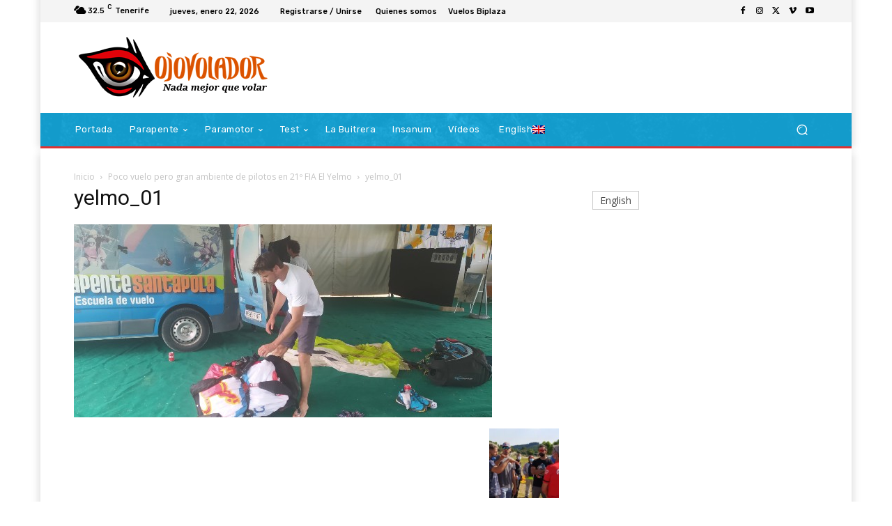

--- FILE ---
content_type: text/html; charset=UTF-8
request_url: https://ojovolador.com/wp-admin/admin-ajax.php?td_theme_name=Newspaper&v=12.6.8
body_size: -128
content:
{"17009":16}